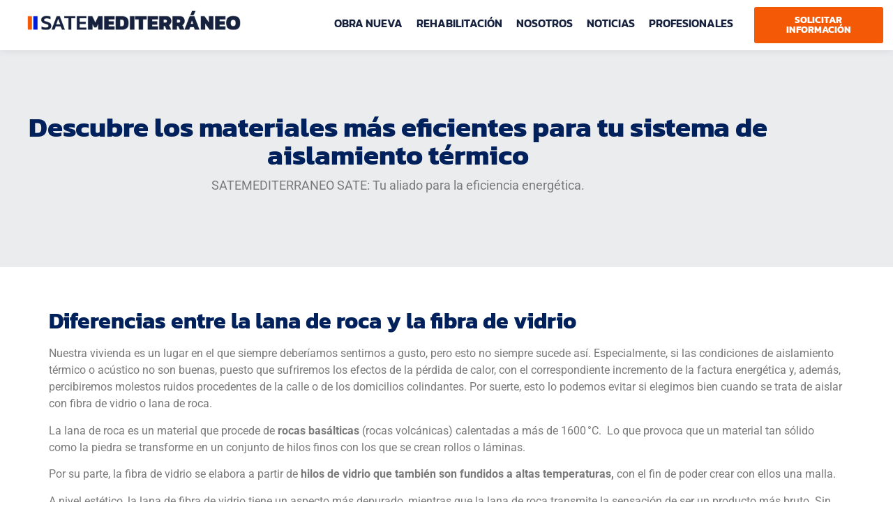

--- FILE ---
content_type: text/css
request_url: https://satemediterraneo.com/wp-content/cache/min/1/wp-content/uploads/elementor/css/post-5-e113de1c84af18a72ea58f222e211791.css
body_size: 25
content:
.elementor-kit-5{--e-global-color-primary:#00215B;--e-global-color-secondary:#16213E;--e-global-color-text:#7A7A7A;--e-global-color-accent:#F45905;--e-global-typography-primary-font-family:"Kanit";--e-global-typography-primary-font-weight:700;--e-global-typography-secondary-font-family:"Kanit";--e-global-typography-secondary-font-weight:700;--e-global-typography-text-font-family:"Roboto";--e-global-typography-text-font-weight:400;--e-global-typography-accent-font-family:"Kanit";--e-global-typography-accent-font-weight:700;color:#41444B}.elementor-kit-5 button,.elementor-kit-5 input[type="button"],.elementor-kit-5 input[type="submit"],.elementor-kit-5 .elementor-button{background-color:#F35A05;font-weight:800;color:#FFF}.elementor-kit-5 button:hover,.elementor-kit-5 button:focus,.elementor-kit-5 input[type="button"]:hover,.elementor-kit-5 input[type="button"]:focus,.elementor-kit-5 input[type="submit"]:hover,.elementor-kit-5 input[type="submit"]:focus,.elementor-kit-5 .elementor-button:hover,.elementor-kit-5 .elementor-button:focus{background-color:#001ED3;color:#FFF}.elementor-kit-5 e-page-transition{background-color:#FFBC7D}.elementor-kit-5 a{color:#17213E}.elementor-kit-5 a:hover{font-weight:800}.elementor-kit-5 h1{color:#00215B}.elementor-kit-5 h2{color:#00215B;font-family:"Kanit",Sans-serif;font-weight:500}.elementor-kit-5 h3{color:#00215B;font-family:"Kanit",Sans-serif;font-weight:600}.elementor-kit-5 h4{color:#00215B}.elementor-section.elementor-section-boxed>.elementor-container{max-width:1140px}.e-con{--container-max-width:1140px}.elementor-widget:not(:last-child){margin-block-end:20px}.elementor-element{--widgets-spacing:20px 20px;--widgets-spacing-row:20px;--widgets-spacing-column:20px}{}h1.entry-title{display:var(--page-title-display)}@media(max-width:1024px){.elementor-section.elementor-section-boxed>.elementor-container{max-width:1024px}.e-con{--container-max-width:1024px}}@media(max-width:767px){.elementor-section.elementor-section-boxed>.elementor-container{max-width:767px}.e-con{--container-max-width:767px}}

--- FILE ---
content_type: text/css
request_url: https://satemediterraneo.com/wp-content/cache/min/1/wp-content/uploads/elementor/css/post-45-9b43b583405f0d346c20c56d9b03fa81.css
body_size: 467
content:
.elementor-45 .elementor-element.elementor-element-909fc3f:not(.elementor-motion-effects-element-type-background),.elementor-45 .elementor-element.elementor-element-909fc3f>.elementor-motion-effects-container>.elementor-motion-effects-layer{background-color:#FFF}.elementor-45 .elementor-element.elementor-element-909fc3f>.elementor-container{max-width:1480px}.elementor-45 .elementor-element.elementor-element-909fc3f{box-shadow:0 0 10px 0 rgba(65,68.00000000000001,75,.13);transition:background 0.3s,border 0.3s,border-radius 0.3s,box-shadow 0.3s}.elementor-45 .elementor-element.elementor-element-909fc3f>.elementor-background-overlay{transition:background 0.3s,border-radius 0.3s,opacity 0.3s}.elementor-widget-theme-site-logo .widget-image-caption{color:var(--e-global-color-text);font-family:var(--e-global-typography-text-font-family),Sans-serif;font-weight:var(--e-global-typography-text-font-weight)}.elementor-45 .elementor-element.elementor-element-74678d6 img{width:320px}.elementor-widget-nav-menu .elementor-nav-menu .elementor-item{font-family:var(--e-global-typography-primary-font-family),Sans-serif;font-weight:var(--e-global-typography-primary-font-weight)}.elementor-widget-nav-menu .elementor-nav-menu--main .elementor-item{color:var(--e-global-color-text);fill:var(--e-global-color-text)}.elementor-widget-nav-menu .elementor-nav-menu--main .elementor-item:hover,.elementor-widget-nav-menu .elementor-nav-menu--main .elementor-item.elementor-item-active,.elementor-widget-nav-menu .elementor-nav-menu--main .elementor-item.highlighted,.elementor-widget-nav-menu .elementor-nav-menu--main .elementor-item:focus{color:var(--e-global-color-accent);fill:var(--e-global-color-accent)}.elementor-widget-nav-menu .elementor-nav-menu--main:not(.e--pointer-framed) .elementor-item:before,.elementor-widget-nav-menu .elementor-nav-menu--main:not(.e--pointer-framed) .elementor-item:after{background-color:var(--e-global-color-accent)}.elementor-widget-nav-menu .e--pointer-framed .elementor-item:before,.elementor-widget-nav-menu .e--pointer-framed .elementor-item:after{border-color:var(--e-global-color-accent)}.elementor-widget-nav-menu{--e-nav-menu-divider-color:var(--e-global-color-text)}.elementor-widget-nav-menu .elementor-nav-menu--dropdown .elementor-item,.elementor-widget-nav-menu .elementor-nav-menu--dropdown .elementor-sub-item{font-family:var(--e-global-typography-accent-font-family),Sans-serif;font-weight:var(--e-global-typography-accent-font-weight)}.elementor-45 .elementor-element.elementor-element-12904816 .elementor-menu-toggle{margin:0 auto}.elementor-45 .elementor-element.elementor-element-12904816 .elementor-nav-menu .elementor-item{font-family:"Kanit",Sans-serif;font-size:16px;font-weight:600}.elementor-45 .elementor-element.elementor-element-12904816 .elementor-nav-menu--main .elementor-item{color:#16213E;fill:#16213E;padding-left:10px;padding-right:10px}.elementor-45 .elementor-element.elementor-element-12904816 .elementor-nav-menu--dropdown a,.elementor-45 .elementor-element.elementor-element-12904816 .elementor-menu-toggle{color:#16223E;fill:#16223E}.elementor-45 .elementor-element.elementor-element-12904816 .elementor-nav-menu--dropdown{background-color:#FFF}.elementor-45 .elementor-element.elementor-element-12904816 .elementor-nav-menu--dropdown a:hover,.elementor-45 .elementor-element.elementor-element-12904816 .elementor-nav-menu--dropdown a:focus,.elementor-45 .elementor-element.elementor-element-12904816 .elementor-nav-menu--dropdown a.elementor-item-active,.elementor-45 .elementor-element.elementor-element-12904816 .elementor-nav-menu--dropdown a.highlighted,.elementor-45 .elementor-element.elementor-element-12904816 .elementor-menu-toggle:hover,.elementor-45 .elementor-element.elementor-element-12904816 .elementor-menu-toggle:focus{color:#FFF}.elementor-45 .elementor-element.elementor-element-12904816 .elementor-nav-menu--dropdown a:hover,.elementor-45 .elementor-element.elementor-element-12904816 .elementor-nav-menu--dropdown a:focus,.elementor-45 .elementor-element.elementor-element-12904816 .elementor-nav-menu--dropdown a.elementor-item-active,.elementor-45 .elementor-element.elementor-element-12904816 .elementor-nav-menu--dropdown a.highlighted{background-color:#F35A05}.elementor-45 .elementor-element.elementor-element-12904816 .elementor-nav-menu--main .elementor-nav-menu--dropdown,.elementor-45 .elementor-element.elementor-element-12904816 .elementor-nav-menu__container.elementor-nav-menu--dropdown{box-shadow:0 0 10px 0 rgba(0,0,0,.12)}.elementor-widget-button .elementor-button{background-color:var(--e-global-color-accent);font-family:var(--e-global-typography-accent-font-family),Sans-serif;font-weight:var(--e-global-typography-accent-font-weight)}.elementor-45 .elementor-element.elementor-element-748b22fc .elementor-button{font-family:"Kanit",Sans-serif;font-size:14px;font-weight:700}.elementor-45 .elementor-element.elementor-element-4d17305a>.elementor-container>.elementor-column>.elementor-widget-wrap{align-content:center;align-items:center}.elementor-45 .elementor-element.elementor-element-4d17305a:not(.elementor-motion-effects-element-type-background),.elementor-45 .elementor-element.elementor-element-4d17305a>.elementor-motion-effects-container>.elementor-motion-effects-layer{background-color:#FFF}.elementor-45 .elementor-element.elementor-element-4d17305a>.elementor-container{max-width:1480px}.elementor-45 .elementor-element.elementor-element-4d17305a{box-shadow:0 0 10px 0 rgba(64.99999999999999,68,74.99999999999999,.13);transition:background 0.3s,border 0.3s,border-radius 0.3s,box-shadow 0.3s}.elementor-45 .elementor-element.elementor-element-4d17305a>.elementor-background-overlay{transition:background 0.3s,border-radius 0.3s,opacity 0.3s}.elementor-45 .elementor-element.elementor-element-e4859b8 img{width:320px}.elementor-theme-builder-content-area{height:400px}.elementor-location-header:before,.elementor-location-footer:before{content:"";display:table;clear:both}@media(max-width:767px){.elementor-45 .elementor-element.elementor-element-5b5b5581>.elementor-element-populated{padding:10px 10px 0 10px}.elementor-45 .elementor-element.elementor-element-26d6f3e1{width:20%}.elementor-45 .elementor-element.elementor-element-5496b2b2{width:80%}.elementor-45 .elementor-element.elementor-element-4d17305a{padding:10px 10px 10px 10px}.elementor-45 .elementor-element.elementor-element-37a1811>.elementor-element-populated{padding:0 0 0 0}.elementor-45 .elementor-element.elementor-element-e4859b8{text-align:center}}@media(min-width:768px){.elementor-45 .elementor-element.elementor-element-5b5b5581{width:30%}.elementor-45 .elementor-element.elementor-element-26d6f3e1{width:53.649%}.elementor-45 .elementor-element.elementor-element-5496b2b2{width:16.017%}}

--- FILE ---
content_type: text/css
request_url: https://satemediterraneo.com/wp-content/cache/min/1/wp-content/uploads/elementor/css/post-41-77749360921c7375e66c86b6c27ab05f.css
body_size: 1172
content:
.elementor-41 .elementor-element.elementor-element-163d646a>.elementor-container>.elementor-column>.elementor-widget-wrap{align-content:center;align-items:center}.elementor-41 .elementor-element.elementor-element-163d646a:not(.elementor-motion-effects-element-type-background),.elementor-41 .elementor-element.elementor-element-163d646a>.elementor-motion-effects-container>.elementor-motion-effects-layer{background-color:#FFF}.elementor-41 .elementor-element.elementor-element-163d646a{box-shadow:0 0 10px 0 rgba(65,68.00000000000001,75,.13);transition:background 0.3s,border 0.3s,border-radius 0.3s,box-shadow 0.3s}.elementor-41 .elementor-element.elementor-element-163d646a>.elementor-background-overlay{transition:background 0.3s,border-radius 0.3s,opacity 0.3s}.elementor-widget-button .elementor-button{background-color:var(--e-global-color-accent);font-family:var(--e-global-typography-accent-font-family),Sans-serif;font-weight:var(--e-global-typography-accent-font-weight)}.elementor-41 .elementor-element.elementor-element-5ba2a345 .elementor-button{background-color:#16213E;font-family:"Kanit",Sans-serif;font-weight:700}.elementor-41 .elementor-element.elementor-element-927ee24{--display:flex;--flex-direction:row;--container-widget-width:initial;--container-widget-height:100%;--container-widget-flex-grow:1;--container-widget-align-self:stretch;--flex-wrap-mobile:wrap;--gap:0 0;--row-gap:0;--column-gap:0;--padding-top:40px;--padding-bottom:40px;--padding-left:0;--padding-right:0}.elementor-41 .elementor-element.elementor-element-927ee24:not(.elementor-motion-effects-element-type-background),.elementor-41 .elementor-element.elementor-element-927ee24>.elementor-motion-effects-container>.elementor-motion-effects-layer{background-color:#16213E}.elementor-41 .elementor-element.elementor-element-bf6ea24{--display:flex;--flex-direction:column;--container-widget-width:calc(( 1 - var( --container-widget-flex-grow ) ) * 100%);--container-widget-height:initial;--container-widget-flex-grow:0;--container-widget-align-self:initial;--flex-wrap-mobile:wrap;--align-items:flex-start;--gap:10px 10px;--row-gap:10px;--column-gap:10px}.elementor-41 .elementor-element.elementor-element-bf6ea24.e-con{--flex-grow:0;--flex-shrink:0}.elementor-widget-heading .elementor-heading-title{font-family:var(--e-global-typography-primary-font-family),Sans-serif;font-weight:var(--e-global-typography-primary-font-weight);color:var(--e-global-color-primary)}.elementor-41 .elementor-element.elementor-element-f81c6b2 .elementor-heading-title{font-family:"Kanit",Sans-serif;font-size:16px;font-weight:600;color:#FFF}.elementor-widget-icon-list .elementor-icon-list-item:not(:last-child):after{border-color:var(--e-global-color-text)}.elementor-widget-icon-list .elementor-icon-list-icon i{color:var(--e-global-color-primary)}.elementor-widget-icon-list .elementor-icon-list-icon svg{fill:var(--e-global-color-primary)}.elementor-widget-icon-list .elementor-icon-list-item>.elementor-icon-list-text,.elementor-widget-icon-list .elementor-icon-list-item>a{font-family:var(--e-global-typography-text-font-family),Sans-serif;font-weight:var(--e-global-typography-text-font-weight)}.elementor-widget-icon-list .elementor-icon-list-text{color:var(--e-global-color-secondary)}.elementor-41 .elementor-element.elementor-element-3e18bc4 .elementor-icon-list-icon i{color:#FFF;transition:color 0.3s}.elementor-41 .elementor-element.elementor-element-3e18bc4 .elementor-icon-list-icon svg{fill:#FFF;transition:fill 0.3s}.elementor-41 .elementor-element.elementor-element-3e18bc4 .elementor-icon-list-item:hover .elementor-icon-list-icon i{color:#FFF}.elementor-41 .elementor-element.elementor-element-3e18bc4 .elementor-icon-list-item:hover .elementor-icon-list-icon svg{fill:#FFF}.elementor-41 .elementor-element.elementor-element-3e18bc4{--e-icon-list-icon-size:14px;--icon-vertical-offset:0}.elementor-41 .elementor-element.elementor-element-3e18bc4 .elementor-icon-list-item>.elementor-icon-list-text,.elementor-41 .elementor-element.elementor-element-3e18bc4 .elementor-icon-list-item>a{font-family:"Kanit",Sans-serif;font-size:16px;font-weight:500}.elementor-41 .elementor-element.elementor-element-3e18bc4 .elementor-icon-list-text{color:#FFF;transition:color 0.3s}.elementor-41 .elementor-element.elementor-element-3e18bc4 .elementor-icon-list-item:hover .elementor-icon-list-text{color:#FFF}.elementor-41 .elementor-element.elementor-element-8381795{--display:flex;--flex-direction:column;--container-widget-width:calc(( 1 - var( --container-widget-flex-grow ) ) * 100%);--container-widget-height:initial;--container-widget-flex-grow:0;--container-widget-align-self:initial;--flex-wrap-mobile:wrap;--align-items:flex-start;--gap:10px 10px;--row-gap:10px;--column-gap:10px}.elementor-41 .elementor-element.elementor-element-1c6a3b7 .elementor-heading-title{font-family:"Kanit",Sans-serif;font-size:16px;font-weight:600;color:#FFF}.elementor-41 .elementor-element.elementor-element-6335c25 .elementor-icon-list-icon i{color:#FFF;transition:color 0.3s}.elementor-41 .elementor-element.elementor-element-6335c25 .elementor-icon-list-icon svg{fill:#FFF;transition:fill 0.3s}.elementor-41 .elementor-element.elementor-element-6335c25{--e-icon-list-icon-size:14px;--icon-vertical-offset:0}.elementor-41 .elementor-element.elementor-element-6335c25 .elementor-icon-list-item>.elementor-icon-list-text,.elementor-41 .elementor-element.elementor-element-6335c25 .elementor-icon-list-item>a{font-family:"Roboto",Sans-serif;font-weight:400}.elementor-41 .elementor-element.elementor-element-6335c25 .elementor-icon-list-text{color:#FFF;transition:color 0.3s}.elementor-41 .elementor-element.elementor-element-e59419b{--display:flex;--flex-direction:column;--container-widget-width:calc(( 1 - var( --container-widget-flex-grow ) ) * 100%);--container-widget-height:initial;--container-widget-flex-grow:0;--container-widget-align-self:initial;--flex-wrap-mobile:wrap;--align-items:flex-start;--gap:10px 10px;--row-gap:10px;--column-gap:10px}.elementor-41 .elementor-element.elementor-element-2b37085 .elementor-heading-title{font-family:"Kanit",Sans-serif;font-size:16px;font-weight:600;color:#FFF}.elementor-41 .elementor-element.elementor-element-ca9fb24 .elementor-icon-list-icon i{color:#FFF;transition:color 0.3s}.elementor-41 .elementor-element.elementor-element-ca9fb24 .elementor-icon-list-icon svg{fill:#FFF;transition:fill 0.3s}.elementor-41 .elementor-element.elementor-element-ca9fb24{--e-icon-list-icon-size:14px;--icon-vertical-offset:0}.elementor-41 .elementor-element.elementor-element-ca9fb24 .elementor-icon-list-item>.elementor-icon-list-text,.elementor-41 .elementor-element.elementor-element-ca9fb24 .elementor-icon-list-item>a{font-family:"Roboto",Sans-serif;font-weight:400}.elementor-41 .elementor-element.elementor-element-ca9fb24 .elementor-icon-list-text{color:#FFF;transition:color 0.3s}.elementor-41 .elementor-element.elementor-element-13c9d4e{--display:flex;--flex-direction:column;--container-widget-width:calc(( 1 - var( --container-widget-flex-grow ) ) * 100%);--container-widget-height:initial;--container-widget-flex-grow:0;--container-widget-align-self:initial;--flex-wrap-mobile:wrap;--align-items:flex-start;--gap:10px 10px;--row-gap:10px;--column-gap:10px}.elementor-41 .elementor-element.elementor-element-f43448f .elementor-heading-title{font-family:"Kanit",Sans-serif;font-size:16px;font-weight:600;color:#FFF}.elementor-41 .elementor-element.elementor-element-aaea625 .elementor-icon-list-icon i{color:#FFF;transition:color 0.3s}.elementor-41 .elementor-element.elementor-element-aaea625 .elementor-icon-list-icon svg{fill:#FFF;transition:fill 0.3s}.elementor-41 .elementor-element.elementor-element-aaea625{--e-icon-list-icon-size:14px;--icon-vertical-offset:0}.elementor-41 .elementor-element.elementor-element-aaea625 .elementor-icon-list-item>.elementor-icon-list-text,.elementor-41 .elementor-element.elementor-element-aaea625 .elementor-icon-list-item>a{font-family:"Roboto",Sans-serif;font-weight:400}.elementor-41 .elementor-element.elementor-element-aaea625 .elementor-icon-list-text{color:#FFF;transition:color 0.3s}.elementor-41 .elementor-element.elementor-element-fea059b{--display:flex;--flex-direction:column;--container-widget-width:calc(( 1 - var( --container-widget-flex-grow ) ) * 100%);--container-widget-height:initial;--container-widget-flex-grow:0;--container-widget-align-self:initial;--flex-wrap-mobile:wrap;--justify-content:space-between;--align-items:flex-start}.elementor-41 .elementor-element.elementor-element-05d1caa{--display:flex;--gap:0 0;--row-gap:0;--column-gap:0}.elementor-41 .elementor-element.elementor-element-a86586a .elementor-heading-title{font-family:"Kanit",Sans-serif;font-size:16px;font-weight:600;color:#FFF}.elementor-41 .elementor-element.elementor-element-c2ed9cd{--grid-template-columns:repeat(3,auto);--icon-size:18px;--grid-column-gap:5px}.elementor-41 .elementor-element.elementor-element-c2ed9cd .elementor-widget-container{text-align:left}.elementor-41 .elementor-element.elementor-element-c2ed9cd>.elementor-widget-container{margin:10px 0 0 0}.elementor-41 .elementor-element.elementor-element-c2ed9cd .elementor-social-icon{background-color:#F35A05;--icon-padding:.4em}.elementor-41 .elementor-element.elementor-element-c2ed9cd .elementor-social-icon i{color:#FFF}.elementor-41 .elementor-element.elementor-element-c2ed9cd .elementor-social-icon svg{fill:#FFF}.elementor-41 .elementor-element.elementor-element-c2ed9cd .elementor-social-icon:hover{background-color:#F35A05}.elementor-widget-image .widget-image-caption{color:var(--e-global-color-text);font-family:var(--e-global-typography-text-font-family),Sans-serif;font-weight:var(--e-global-typography-text-font-weight)}.elementor-41 .elementor-element.elementor-element-b5ea71b>.elementor-widget-container{padding:0 0 0 0}.elementor-41 .elementor-element.elementor-element-b5ea71b{text-align:left}.elementor-41 .elementor-element.elementor-element-b5ea71b img{width:200px}.elementor-41 .elementor-element.elementor-element-578c9a55>.elementor-container>.elementor-column>.elementor-widget-wrap{align-content:center;align-items:center}.elementor-41 .elementor-element.elementor-element-578c9a55:not(.elementor-motion-effects-element-type-background),.elementor-41 .elementor-element.elementor-element-578c9a55>.elementor-motion-effects-container>.elementor-motion-effects-layer{background-color:#16213E}.elementor-41 .elementor-element.elementor-element-578c9a55{border-style:solid;border-width:1px 0 0 0;border-color:#FFFFFF5E;transition:background 0.3s,border 0.3s,border-radius 0.3s,box-shadow 0.3s}.elementor-41 .elementor-element.elementor-element-578c9a55>.elementor-background-overlay{transition:background 0.3s,border-radius 0.3s,opacity 0.3s}.elementor-41 .elementor-element.elementor-element-14505a5b .elementor-heading-title{font-family:"Kanit",Sans-serif;font-size:14px;font-weight:400;color:#FFF}.elementor-41 .elementor-element.elementor-element-44d45f2>.elementor-widget-wrap>.elementor-widget:not(.elementor-widget__width-auto):not(.elementor-widget__width-initial):not(:last-child):not(.elementor-absolute){margin-bottom:5px}.elementor-41 .elementor-element.elementor-element-26c73ac9{text-align:center}.elementor-41 .elementor-element.elementor-element-26c73ac9 img{width:160px}.elementor-theme-builder-content-area{height:400px}.elementor-location-header:before,.elementor-location-footer:before{content:"";display:table;clear:both}@media(min-width:768px){.elementor-41 .elementor-element.elementor-element-bf6ea24{--width:25%}.elementor-41 .elementor-element.elementor-element-8381795{--width:25%}.elementor-41 .elementor-element.elementor-element-e59419b{--width:25%}.elementor-41 .elementor-element.elementor-element-13c9d4e{--width:25%}.elementor-41 .elementor-element.elementor-element-fea059b{--width:25%}.elementor-41 .elementor-element.elementor-element-5247caea{width:77%}.elementor-41 .elementor-element.elementor-element-44d45f2{width:22.849%}}@media(max-width:767px){.elementor-41 .elementor-element.elementor-element-163d646a{padding:0 5px 0 5px}.elementor-41 .elementor-element.elementor-element-77296819{width:20%}.elementor-41 .elementor-element.elementor-element-5ba2a345>.elementor-widget-container{margin:0 0 0 0;padding:0 0 0 0}.elementor-41 .elementor-element.elementor-element-5ba2a345 .elementor-button{font-size:24px;padding:7px 5px 7px 9px}.elementor-41 .elementor-element.elementor-element-697119ff{width:80%}.elementor-41 .elementor-element.elementor-element-927ee24{--padding-top:20px;--padding-bottom:20px;--padding-left:20px;--padding-right:20px}.elementor-41 .elementor-element.elementor-element-f81c6b2{text-align:center}.elementor-41 .elementor-element.elementor-element-f81c6b2 .elementor-heading-title{font-size:14px}.elementor-41 .elementor-element.elementor-element-1c6a3b7{text-align:center}.elementor-41 .elementor-element.elementor-element-1c6a3b7 .elementor-heading-title{font-size:14px}.elementor-41 .elementor-element.elementor-element-6335c25 .elementor-icon-list-item>.elementor-icon-list-text,.elementor-41 .elementor-element.elementor-element-6335c25 .elementor-icon-list-item>a{font-size:12px}.elementor-41 .elementor-element.elementor-element-2b37085{text-align:center}.elementor-41 .elementor-element.elementor-element-2b37085 .elementor-heading-title{font-size:14px}.elementor-41 .elementor-element.elementor-element-ca9fb24 .elementor-icon-list-item>.elementor-icon-list-text,.elementor-41 .elementor-element.elementor-element-ca9fb24 .elementor-icon-list-item>a{font-size:12px}.elementor-41 .elementor-element.elementor-element-f43448f{text-align:center}.elementor-41 .elementor-element.elementor-element-f43448f .elementor-heading-title{font-size:14px}.elementor-41 .elementor-element.elementor-element-aaea625 .elementor-icon-list-item>.elementor-icon-list-text,.elementor-41 .elementor-element.elementor-element-aaea625 .elementor-icon-list-item>a{font-size:12px}.elementor-41 .elementor-element.elementor-element-a86586a{text-align:center}.elementor-41 .elementor-element.elementor-element-a86586a .elementor-heading-title{font-size:14px}.elementor-41 .elementor-element.elementor-element-c2ed9cd .elementor-widget-container{text-align:center}.elementor-41 .elementor-element.elementor-element-c2ed9cd{--icon-size:14px}.elementor-41 .elementor-element.elementor-element-b5ea71b{text-align:center}.elementor-41 .elementor-element.elementor-element-5247caea>.elementor-widget-wrap>.elementor-widget:not(.elementor-widget__width-auto):not(.elementor-widget__width-initial):not(:last-child):not(.elementor-absolute){margin-bottom:0}.elementor-41 .elementor-element.elementor-element-5247caea>.elementor-element-populated{padding:0 0 10px 0}.elementor-41 .elementor-element.elementor-element-14505a5b{text-align:center}.elementor-41 .elementor-element.elementor-element-14505a5b .elementor-heading-title{font-size:12px}.elementor-41 .elementor-element.elementor-element-44d45f2>.elementor-element-populated{padding:0 0 0 0}.elementor-41 .elementor-element.elementor-element-26c73ac9{text-align:center}}

--- FILE ---
content_type: text/css
request_url: https://satemediterraneo.com/wp-content/cache/min/1/wp-content/uploads/elementor/css/post-285-976008d9841fcedb599b6282bea89cc6.css
body_size: 418
content:
.elementor-285 .elementor-element.elementor-element-46f01fca>.elementor-container>.elementor-column>.elementor-widget-wrap{align-content:center;align-items:center}.elementor-285 .elementor-element.elementor-element-46f01fca:not(.elementor-motion-effects-element-type-background),.elementor-285 .elementor-element.elementor-element-46f01fca>.elementor-motion-effects-container>.elementor-motion-effects-layer{background-color:#EBECEE}.elementor-285 .elementor-element.elementor-element-46f01fca{transition:background 0.3s,border 0.3s,border-radius 0.3s,box-shadow 0.3s;margin-top:0;margin-bottom:40px;padding:80px 0 80px 0}.elementor-285 .elementor-element.elementor-element-46f01fca>.elementor-background-overlay{transition:background 0.3s,border-radius 0.3s,opacity 0.3s}.elementor-285 .elementor-element.elementor-element-164084c6>.elementor-widget-wrap>.elementor-widget:not(.elementor-widget__width-auto):not(.elementor-widget__width-initial):not(:last-child):not(.elementor-absolute){margin-bottom:10px}.elementor-widget-heading .elementor-heading-title{font-family:var(--e-global-typography-primary-font-family),Sans-serif;font-weight:var(--e-global-typography-primary-font-weight);color:var(--e-global-color-primary)}.elementor-285 .elementor-element.elementor-element-39385a1e{text-align:center}.elementor-285 .elementor-element.elementor-element-39385a1e .elementor-heading-title{font-family:"Kanit",Sans-serif;font-weight:700}.elementor-widget-text-editor{font-family:var(--e-global-typography-text-font-family),Sans-serif;font-weight:var(--e-global-typography-text-font-weight);color:var(--e-global-color-text)}.elementor-widget-text-editor.elementor-drop-cap-view-stacked .elementor-drop-cap{background-color:var(--e-global-color-primary)}.elementor-widget-text-editor.elementor-drop-cap-view-framed .elementor-drop-cap,.elementor-widget-text-editor.elementor-drop-cap-view-default .elementor-drop-cap{color:var(--e-global-color-primary);border-color:var(--e-global-color-primary)}.elementor-285 .elementor-element.elementor-element-6c8755c5{text-align:center;font-size:18px}.elementor-285 .elementor-element.elementor-element-612226c{--display:flex;--flex-direction:column;--container-widget-width:100%;--container-widget-height:initial;--container-widget-flex-grow:0;--container-widget-align-self:initial;--flex-wrap-mobile:wrap}.elementor-widget-theme-post-content{color:var(--e-global-color-text);font-family:var(--e-global-typography-text-font-family),Sans-serif;font-weight:var(--e-global-typography-text-font-weight)}.elementor-285 .elementor-element.elementor-element-17c6d96{--display:flex;--flex-direction:row;--container-widget-width:calc(( 1 - var( --container-widget-flex-grow ) ) * 100%);--container-widget-height:100%;--container-widget-flex-grow:1;--container-widget-align-self:stretch;--flex-wrap-mobile:wrap;--align-items:stretch;--gap:10px 10px;--row-gap:10px;--column-gap:10px;--margin-top:0;--margin-bottom:60px;--margin-left:0;--margin-right:0}.elementor-285 .elementor-element.elementor-element-e6c91f8{--display:flex}.elementor-285 .elementor-element.elementor-element-2ded868{--display:flex}.elementor-285 .elementor-element.elementor-element-11d84df{--display:flex;--flex-direction:row;--container-widget-width:calc(( 1 - var( --container-widget-flex-grow ) ) * 100%);--container-widget-height:100%;--container-widget-flex-grow:1;--container-widget-align-self:stretch;--flex-wrap-mobile:wrap;--align-items:stretch;--gap:10px 10px;--row-gap:10px;--column-gap:10px;--z-index:0}.elementor-285 .elementor-element.elementor-element-a575f0a{--display:flex;--gap:5px 5px;--row-gap:5px;--column-gap:5px;border-style:solid;--border-style:solid;border-width:8px 8px 8px 8px;--border-top-width:8px;--border-right-width:8px;--border-bottom-width:8px;--border-left-width:8px;border-color:#16213E;--border-color:#16213E;--padding-top:30px;--padding-bottom:30px;--padding-left:5px;--padding-right:5px}.elementor-285 .elementor-element.elementor-element-9617f4b{text-align:center}.elementor-285 .elementor-element.elementor-element-9617f4b .elementor-heading-title{font-family:"Kanit",Sans-serif;font-size:30px;font-weight:800}.elementor-widget-button .elementor-button{background-color:var(--e-global-color-accent);font-family:var(--e-global-typography-accent-font-family),Sans-serif;font-weight:var(--e-global-typography-accent-font-weight)}.elementor-285 .elementor-element.elementor-element-45a846f>.elementor-widget-container{margin:0 50px 0 50px}.elementor-285 .elementor-element.elementor-element-45a846f .elementor-button{font-family:"Kanit",Sans-serif}@media(min-width:768px){.elementor-285 .elementor-element.elementor-element-e6c91f8{--width:100%}}

--- FILE ---
content_type: text/css
request_url: https://satemediterraneo.com/wp-content/cache/min/1/wp-content/uploads/elementor/css/post-8-5045b573ce01a9e2e86be6eb885bde3c.css
body_size: 322
content:
.elementor-widget-image .widget-image-caption{color:var(--e-global-color-text);font-family:var(--e-global-typography-text-font-family),Sans-serif;font-weight:var(--e-global-typography-text-font-weight)}.elementor-widget-icon-list .elementor-icon-list-item:not(:last-child):after{border-color:var(--e-global-color-text)}.elementor-widget-icon-list .elementor-icon-list-icon i{color:var(--e-global-color-primary)}.elementor-widget-icon-list .elementor-icon-list-icon svg{fill:var(--e-global-color-primary)}.elementor-widget-icon-list .elementor-icon-list-item>.elementor-icon-list-text,.elementor-widget-icon-list .elementor-icon-list-item>a{font-family:var(--e-global-typography-text-font-family),Sans-serif;font-weight:var(--e-global-typography-text-font-weight)}.elementor-widget-icon-list .elementor-icon-list-text{color:var(--e-global-color-secondary)}.elementor-8 .elementor-element.elementor-element-775c694f>.elementor-widget-container{margin:0 0 40px 0}.elementor-8 .elementor-element.elementor-element-775c694f .elementor-icon-list-items:not(.elementor-inline-items) .elementor-icon-list-item:not(:last-child){padding-block-end:calc(10px/2)}.elementor-8 .elementor-element.elementor-element-775c694f .elementor-icon-list-items:not(.elementor-inline-items) .elementor-icon-list-item:not(:first-child){margin-block-start:calc(10px/2)}.elementor-8 .elementor-element.elementor-element-775c694f .elementor-icon-list-items.elementor-inline-items .elementor-icon-list-item{margin-inline:calc(10px/2)}.elementor-8 .elementor-element.elementor-element-775c694f .elementor-icon-list-items.elementor-inline-items{margin-inline:calc(-10px/2)}.elementor-8 .elementor-element.elementor-element-775c694f .elementor-icon-list-items.elementor-inline-items .elementor-icon-list-item:after{inset-inline-end:calc(-10px/2)}.elementor-8 .elementor-element.elementor-element-775c694f .elementor-icon-list-icon i{transition:color 0.3s}.elementor-8 .elementor-element.elementor-element-775c694f .elementor-icon-list-icon svg{transition:fill 0.3s}.elementor-8 .elementor-element.elementor-element-775c694f{--e-icon-list-icon-size:14px;--icon-vertical-offset:0}.elementor-8 .elementor-element.elementor-element-775c694f .elementor-icon-list-item>.elementor-icon-list-text,.elementor-8 .elementor-element.elementor-element-775c694f .elementor-icon-list-item>a{font-family:"Kanit",Sans-serif;font-size:24px;font-weight:600}.elementor-8 .elementor-element.elementor-element-775c694f .elementor-icon-list-text{color:#FFF;transition:color 0.3s}.elementor-8 .elementor-element.elementor-element-775c694f .elementor-icon-list-item:hover .elementor-icon-list-text{color:#F45905}.elementor-widget-heading .elementor-heading-title{font-family:var(--e-global-typography-primary-font-family),Sans-serif;font-weight:var(--e-global-typography-primary-font-weight);color:var(--e-global-color-primary)}.elementor-8 .elementor-element.elementor-element-1265b791{text-align:center}.elementor-8 .elementor-element.elementor-element-1265b791 .elementor-heading-title{font-family:"Kanit",Sans-serif;font-size:24px;font-weight:800;color:#FFF}.elementor-8 .elementor-element.elementor-element-26580186 .elementor-icon-list-icon i{color:#F45905;transition:color 0.3s}.elementor-8 .elementor-element.elementor-element-26580186 .elementor-icon-list-icon svg{fill:#F45905;transition:fill 0.3s}.elementor-8 .elementor-element.elementor-element-26580186 .elementor-icon-list-item:hover .elementor-icon-list-icon i{color:#F45905}.elementor-8 .elementor-element.elementor-element-26580186 .elementor-icon-list-item:hover .elementor-icon-list-icon svg{fill:#F45905}.elementor-8 .elementor-element.elementor-element-26580186{--e-icon-list-icon-size:24px;--icon-vertical-offset:0}.elementor-8 .elementor-element.elementor-element-26580186 .elementor-icon-list-item>.elementor-icon-list-text,.elementor-8 .elementor-element.elementor-element-26580186 .elementor-icon-list-item>a{font-family:"Kanit",Sans-serif;font-size:30px;font-weight:700}.elementor-8 .elementor-element.elementor-element-26580186 .elementor-icon-list-text{color:#F45905;transition:color 0.3s}.elementor-8 .elementor-element.elementor-element-26580186 .elementor-icon-list-item:hover .elementor-icon-list-text{color:#F45905}#elementor-popup-modal-8 .dialog-widget-content{background-color:#16213EF2;box-shadow:2px 8px 23px 3px rgba(0,0,0,.2)}#elementor-popup-modal-8 .dialog-message{width:100vw;height:100vh;align-items:center}#elementor-popup-modal-8{justify-content:center;align-items:center;pointer-events:all}#elementor-popup-modal-8 .dialog-close-button{display:flex}#elementor-popup-modal-8 .dialog-close-button i{color:#FFF}#elementor-popup-modal-8 .dialog-close-button svg{fill:#FFF}@media(max-width:767px){.elementor-8 .elementor-element.elementor-element-1b2b0a00>.elementor-widget-wrap>.elementor-widget:not(.elementor-widget__width-auto):not(.elementor-widget__width-initial):not(:last-child):not(.elementor-absolute){margin-bottom:0}.elementor-8 .elementor-element.elementor-element-775c694f>.elementor-widget-container{margin:80px 0 80px 0}.elementor-8 .elementor-element.elementor-element-775c694f .elementor-icon-list-item>.elementor-icon-list-text,.elementor-8 .elementor-element.elementor-element-775c694f .elementor-icon-list-item>a{font-size:18px}#elementor-popup-modal-8 .dialog-close-button{font-size:32px}}